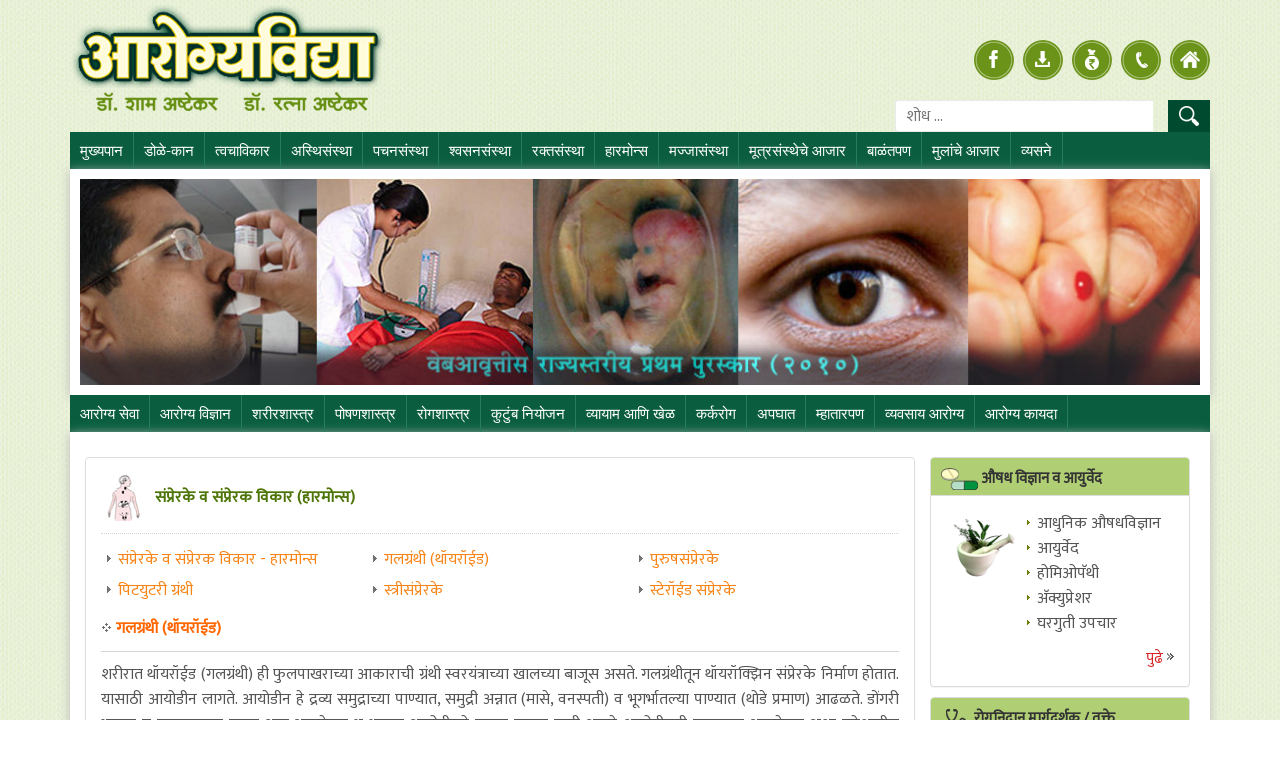

--- FILE ---
content_type: text/html; charset=UTF-8
request_url: http://www.arogyavidya.net/thyroid/
body_size: 21687
content:
 
        <!-- HEADER START-->         
       <!doctype html> 
<html lang="en-US"> 
    <head> 
        <meta http-equiv="content-type" content="text/html; charset=UTF-8"> 
        <meta charset="UTF-8"> 
        <meta http-equiv="X-UA-Compatible" content="IE=edge,chrome=1" /> 
        <meta name="viewport" content="width=device-width, initial-scale=1"> 
        <meta name="mobile-web-app-capable" content="yes"> 
        <meta name="keywords" content="आरोग्यमित्र,वसा आरोग्यशिक्षणाचा,समाजाचे आरोग्य व मानवविकास,महाराष्ट्राचे आरोग्य, देशाचे आरोग्य, देशोदेशीची आरोग्यव्यवस्था, व्यवसायजन्य आजार आणि आरोग्य, व्यसने, स्वच्छ पाणी, घर आणि परिसर स्वच्छता, घनकचरा व्यवस्थापन, मलमूत्र व्यवस्थापन, अन्नभेसळ, न्यायवैद्यकाची प्राथमिक ओळख, वैद्यकीय उपचार, ग्राहक संरक्षण कायदा आणि रुग्णहक्क,घरातला हिंसाचार, आपल्या शासकीय आरोग्यसेवा,खाजगी आरोग्यसेवा, अंगणवाडी आणि पाळणाघर, आरोग्यविमा योजना, राष्ट्रीय ग्रामीण आरोग्य अभियान, वैयक्तिक आरोग्य,   आरोग्यासाठी व्यायाम आणि खेळ, आरोग्यासाठी योगशास्त्र, आयुर्वेदिक पोषणशास्त्र, आधुनिक पोषणशास्त्र,थोडक्यात शरीरशास्त्र, आजारांची कारणे, रोगप्रतिकारशक्ती आणि बरे होणे, संसर्गशास्त्र आणि साथीचे आजार, रोगनिदान, ताप, खास तपासण्या, आधुनिक औषधविज्ञान, निवडक अँलोपॅथिक, औषधांची माहिती, आयुर्वेद, औषधी वनस्पती आणि घरगुती उपचार, होमिओपथी कसे काम करते, निवडक होमिओपथिक औषधे, बाराक्षार, अक्युप्रेशर किंवा मर्मबिंदूमर्दन, डोळ्याचे आजार, कानाचे आजार, तोंड व दातांचे आरोग्य, त्वचाविकार, रक्तसंस्थेचे आजार, श्वसनसंस्थेचे नेहमीचे आजार, श्वसनसंस्थेचे काही गंभीर आजार, पचनसंस्थेचे नेहमीचे आजार, पचनसंस्थेचे गंभीर आजार, अस्थिसंस्थेचे आजार, रसग्रंथी आणि अवधाण" />
        <meta name="description" content="भारतवैद्यक हे नाव शरद जोशींच्या भारत : इंडिया द्वैतावरून घेतले आहे. 'भारतात' गरीबीमुळे वैद्यकीय सेवा कमी आहेत. अजूनही ही परिस्थिती आहे, अपवाद काही ग्रामीण भागांचा. या भारताचे वैद्यकीय प्रश्न सोडवायला कार्यकर्ते प्रशिक्षित करावे यासाठी हे पुस्तक आधी आम्ही तयार केले. यासाठी काही संस्था, ट्रस्ट असावा म्हणून 1986 साली आम्ही ही एक संस्था पुण्यात नोंद केली. " />          
        <link rel="shortcut icon" sizes="16x16" href="http://www.arogyavidya.net/wp-content/themes/arogyavidya/images/logo.png"> 
        <link href="https://fonts.googleapis.com/css?family=Ek+Mukta&amp;subset=devanagari" rel="stylesheet">        
        <script src="//code.jquery.com/jquery-3.2.1.min.js"></script>
        <!-- Navbar Dropdown Menu CSS -->                  
        <!-- HTML5 Shim and Respond.js IE8 support of HTML5 elements and media queries -->         
        <!-- WARNING: Respond.js doesn't work if you view the page via file:// -->         
        <!--[if lt IE 9]>
        <script src="https://oss.maxcdn.com/libs/html5shiv/3.7.0/html5shiv.js"></script>
        <script src="https://oss.maxcdn.com/libs/respond.js/1.4.2/respond.min.js"></script>
    <![endif]-->         
        <link rel="pingback" href="http://www.arogyavidya.net/xmlrpc.php">
        <title>गलग्रंथी (थॉयरॉईड) &#8211; arogyavidya</title>
<meta name='robots' content='max-image-preview:large' />
	<style>img:is([sizes="auto" i], [sizes^="auto," i]) { contain-intrinsic-size: 3000px 1500px }</style>
	<link rel="alternate" type="application/rss+xml" title="arogyavidya &raquo; Feed" href="http://www.arogyavidya.net/feed/" />
<script type="text/javascript">
/* <![CDATA[ */
window._wpemojiSettings = {"baseUrl":"https:\/\/s.w.org\/images\/core\/emoji\/16.0.1\/72x72\/","ext":".png","svgUrl":"https:\/\/s.w.org\/images\/core\/emoji\/16.0.1\/svg\/","svgExt":".svg","source":{"concatemoji":"http:\/\/www.arogyavidya.net\/wp-includes\/js\/wp-emoji-release.min.js?ver=6.8.3"}};
/*! This file is auto-generated */
!function(s,n){var o,i,e;function c(e){try{var t={supportTests:e,timestamp:(new Date).valueOf()};sessionStorage.setItem(o,JSON.stringify(t))}catch(e){}}function p(e,t,n){e.clearRect(0,0,e.canvas.width,e.canvas.height),e.fillText(t,0,0);var t=new Uint32Array(e.getImageData(0,0,e.canvas.width,e.canvas.height).data),a=(e.clearRect(0,0,e.canvas.width,e.canvas.height),e.fillText(n,0,0),new Uint32Array(e.getImageData(0,0,e.canvas.width,e.canvas.height).data));return t.every(function(e,t){return e===a[t]})}function u(e,t){e.clearRect(0,0,e.canvas.width,e.canvas.height),e.fillText(t,0,0);for(var n=e.getImageData(16,16,1,1),a=0;a<n.data.length;a++)if(0!==n.data[a])return!1;return!0}function f(e,t,n,a){switch(t){case"flag":return n(e,"\ud83c\udff3\ufe0f\u200d\u26a7\ufe0f","\ud83c\udff3\ufe0f\u200b\u26a7\ufe0f")?!1:!n(e,"\ud83c\udde8\ud83c\uddf6","\ud83c\udde8\u200b\ud83c\uddf6")&&!n(e,"\ud83c\udff4\udb40\udc67\udb40\udc62\udb40\udc65\udb40\udc6e\udb40\udc67\udb40\udc7f","\ud83c\udff4\u200b\udb40\udc67\u200b\udb40\udc62\u200b\udb40\udc65\u200b\udb40\udc6e\u200b\udb40\udc67\u200b\udb40\udc7f");case"emoji":return!a(e,"\ud83e\udedf")}return!1}function g(e,t,n,a){var r="undefined"!=typeof WorkerGlobalScope&&self instanceof WorkerGlobalScope?new OffscreenCanvas(300,150):s.createElement("canvas"),o=r.getContext("2d",{willReadFrequently:!0}),i=(o.textBaseline="top",o.font="600 32px Arial",{});return e.forEach(function(e){i[e]=t(o,e,n,a)}),i}function t(e){var t=s.createElement("script");t.src=e,t.defer=!0,s.head.appendChild(t)}"undefined"!=typeof Promise&&(o="wpEmojiSettingsSupports",i=["flag","emoji"],n.supports={everything:!0,everythingExceptFlag:!0},e=new Promise(function(e){s.addEventListener("DOMContentLoaded",e,{once:!0})}),new Promise(function(t){var n=function(){try{var e=JSON.parse(sessionStorage.getItem(o));if("object"==typeof e&&"number"==typeof e.timestamp&&(new Date).valueOf()<e.timestamp+604800&&"object"==typeof e.supportTests)return e.supportTests}catch(e){}return null}();if(!n){if("undefined"!=typeof Worker&&"undefined"!=typeof OffscreenCanvas&&"undefined"!=typeof URL&&URL.createObjectURL&&"undefined"!=typeof Blob)try{var e="postMessage("+g.toString()+"("+[JSON.stringify(i),f.toString(),p.toString(),u.toString()].join(",")+"));",a=new Blob([e],{type:"text/javascript"}),r=new Worker(URL.createObjectURL(a),{name:"wpTestEmojiSupports"});return void(r.onmessage=function(e){c(n=e.data),r.terminate(),t(n)})}catch(e){}c(n=g(i,f,p,u))}t(n)}).then(function(e){for(var t in e)n.supports[t]=e[t],n.supports.everything=n.supports.everything&&n.supports[t],"flag"!==t&&(n.supports.everythingExceptFlag=n.supports.everythingExceptFlag&&n.supports[t]);n.supports.everythingExceptFlag=n.supports.everythingExceptFlag&&!n.supports.flag,n.DOMReady=!1,n.readyCallback=function(){n.DOMReady=!0}}).then(function(){return e}).then(function(){var e;n.supports.everything||(n.readyCallback(),(e=n.source||{}).concatemoji?t(e.concatemoji):e.wpemoji&&e.twemoji&&(t(e.twemoji),t(e.wpemoji)))}))}((window,document),window._wpemojiSettings);
/* ]]> */
</script>
<link rel='stylesheet' id='jquery.prettyphoto-css' href='http://www.arogyavidya.net/wp-content/plugins/wp-video-lightbox/css/prettyPhoto.css?ver=6.8.3' type='text/css' media='all' />
<link rel='stylesheet' id='video-lightbox-css' href='http://www.arogyavidya.net/wp-content/plugins/wp-video-lightbox/wp-video-lightbox.css?ver=6.8.3' type='text/css' media='all' />
<style id='wp-emoji-styles-inline-css' type='text/css'>

	img.wp-smiley, img.emoji {
		display: inline !important;
		border: none !important;
		box-shadow: none !important;
		height: 1em !important;
		width: 1em !important;
		margin: 0 0.07em !important;
		vertical-align: -0.1em !important;
		background: none !important;
		padding: 0 !important;
	}
</style>
<link rel='stylesheet' id='wp-block-library-css' href='http://www.arogyavidya.net/wp-includes/css/dist/block-library/style.min.css?ver=6.8.3' type='text/css' media='all' />
<style id='classic-theme-styles-inline-css' type='text/css'>
/*! This file is auto-generated */
.wp-block-button__link{color:#fff;background-color:#32373c;border-radius:9999px;box-shadow:none;text-decoration:none;padding:calc(.667em + 2px) calc(1.333em + 2px);font-size:1.125em}.wp-block-file__button{background:#32373c;color:#fff;text-decoration:none}
</style>
<style id='global-styles-inline-css' type='text/css'>
:root{--wp--preset--aspect-ratio--square: 1;--wp--preset--aspect-ratio--4-3: 4/3;--wp--preset--aspect-ratio--3-4: 3/4;--wp--preset--aspect-ratio--3-2: 3/2;--wp--preset--aspect-ratio--2-3: 2/3;--wp--preset--aspect-ratio--16-9: 16/9;--wp--preset--aspect-ratio--9-16: 9/16;--wp--preset--color--black: #000000;--wp--preset--color--cyan-bluish-gray: #abb8c3;--wp--preset--color--white: #ffffff;--wp--preset--color--pale-pink: #f78da7;--wp--preset--color--vivid-red: #cf2e2e;--wp--preset--color--luminous-vivid-orange: #ff6900;--wp--preset--color--luminous-vivid-amber: #fcb900;--wp--preset--color--light-green-cyan: #7bdcb5;--wp--preset--color--vivid-green-cyan: #00d084;--wp--preset--color--pale-cyan-blue: #8ed1fc;--wp--preset--color--vivid-cyan-blue: #0693e3;--wp--preset--color--vivid-purple: #9b51e0;--wp--preset--gradient--vivid-cyan-blue-to-vivid-purple: linear-gradient(135deg,rgba(6,147,227,1) 0%,rgb(155,81,224) 100%);--wp--preset--gradient--light-green-cyan-to-vivid-green-cyan: linear-gradient(135deg,rgb(122,220,180) 0%,rgb(0,208,130) 100%);--wp--preset--gradient--luminous-vivid-amber-to-luminous-vivid-orange: linear-gradient(135deg,rgba(252,185,0,1) 0%,rgba(255,105,0,1) 100%);--wp--preset--gradient--luminous-vivid-orange-to-vivid-red: linear-gradient(135deg,rgba(255,105,0,1) 0%,rgb(207,46,46) 100%);--wp--preset--gradient--very-light-gray-to-cyan-bluish-gray: linear-gradient(135deg,rgb(238,238,238) 0%,rgb(169,184,195) 100%);--wp--preset--gradient--cool-to-warm-spectrum: linear-gradient(135deg,rgb(74,234,220) 0%,rgb(151,120,209) 20%,rgb(207,42,186) 40%,rgb(238,44,130) 60%,rgb(251,105,98) 80%,rgb(254,248,76) 100%);--wp--preset--gradient--blush-light-purple: linear-gradient(135deg,rgb(255,206,236) 0%,rgb(152,150,240) 100%);--wp--preset--gradient--blush-bordeaux: linear-gradient(135deg,rgb(254,205,165) 0%,rgb(254,45,45) 50%,rgb(107,0,62) 100%);--wp--preset--gradient--luminous-dusk: linear-gradient(135deg,rgb(255,203,112) 0%,rgb(199,81,192) 50%,rgb(65,88,208) 100%);--wp--preset--gradient--pale-ocean: linear-gradient(135deg,rgb(255,245,203) 0%,rgb(182,227,212) 50%,rgb(51,167,181) 100%);--wp--preset--gradient--electric-grass: linear-gradient(135deg,rgb(202,248,128) 0%,rgb(113,206,126) 100%);--wp--preset--gradient--midnight: linear-gradient(135deg,rgb(2,3,129) 0%,rgb(40,116,252) 100%);--wp--preset--font-size--small: 13px;--wp--preset--font-size--medium: 20px;--wp--preset--font-size--large: 36px;--wp--preset--font-size--x-large: 42px;--wp--preset--spacing--20: 0.44rem;--wp--preset--spacing--30: 0.67rem;--wp--preset--spacing--40: 1rem;--wp--preset--spacing--50: 1.5rem;--wp--preset--spacing--60: 2.25rem;--wp--preset--spacing--70: 3.38rem;--wp--preset--spacing--80: 5.06rem;--wp--preset--shadow--natural: 6px 6px 9px rgba(0, 0, 0, 0.2);--wp--preset--shadow--deep: 12px 12px 50px rgba(0, 0, 0, 0.4);--wp--preset--shadow--sharp: 6px 6px 0px rgba(0, 0, 0, 0.2);--wp--preset--shadow--outlined: 6px 6px 0px -3px rgba(255, 255, 255, 1), 6px 6px rgba(0, 0, 0, 1);--wp--preset--shadow--crisp: 6px 6px 0px rgba(0, 0, 0, 1);}:where(.is-layout-flex){gap: 0.5em;}:where(.is-layout-grid){gap: 0.5em;}body .is-layout-flex{display: flex;}.is-layout-flex{flex-wrap: wrap;align-items: center;}.is-layout-flex > :is(*, div){margin: 0;}body .is-layout-grid{display: grid;}.is-layout-grid > :is(*, div){margin: 0;}:where(.wp-block-columns.is-layout-flex){gap: 2em;}:where(.wp-block-columns.is-layout-grid){gap: 2em;}:where(.wp-block-post-template.is-layout-flex){gap: 1.25em;}:where(.wp-block-post-template.is-layout-grid){gap: 1.25em;}.has-black-color{color: var(--wp--preset--color--black) !important;}.has-cyan-bluish-gray-color{color: var(--wp--preset--color--cyan-bluish-gray) !important;}.has-white-color{color: var(--wp--preset--color--white) !important;}.has-pale-pink-color{color: var(--wp--preset--color--pale-pink) !important;}.has-vivid-red-color{color: var(--wp--preset--color--vivid-red) !important;}.has-luminous-vivid-orange-color{color: var(--wp--preset--color--luminous-vivid-orange) !important;}.has-luminous-vivid-amber-color{color: var(--wp--preset--color--luminous-vivid-amber) !important;}.has-light-green-cyan-color{color: var(--wp--preset--color--light-green-cyan) !important;}.has-vivid-green-cyan-color{color: var(--wp--preset--color--vivid-green-cyan) !important;}.has-pale-cyan-blue-color{color: var(--wp--preset--color--pale-cyan-blue) !important;}.has-vivid-cyan-blue-color{color: var(--wp--preset--color--vivid-cyan-blue) !important;}.has-vivid-purple-color{color: var(--wp--preset--color--vivid-purple) !important;}.has-black-background-color{background-color: var(--wp--preset--color--black) !important;}.has-cyan-bluish-gray-background-color{background-color: var(--wp--preset--color--cyan-bluish-gray) !important;}.has-white-background-color{background-color: var(--wp--preset--color--white) !important;}.has-pale-pink-background-color{background-color: var(--wp--preset--color--pale-pink) !important;}.has-vivid-red-background-color{background-color: var(--wp--preset--color--vivid-red) !important;}.has-luminous-vivid-orange-background-color{background-color: var(--wp--preset--color--luminous-vivid-orange) !important;}.has-luminous-vivid-amber-background-color{background-color: var(--wp--preset--color--luminous-vivid-amber) !important;}.has-light-green-cyan-background-color{background-color: var(--wp--preset--color--light-green-cyan) !important;}.has-vivid-green-cyan-background-color{background-color: var(--wp--preset--color--vivid-green-cyan) !important;}.has-pale-cyan-blue-background-color{background-color: var(--wp--preset--color--pale-cyan-blue) !important;}.has-vivid-cyan-blue-background-color{background-color: var(--wp--preset--color--vivid-cyan-blue) !important;}.has-vivid-purple-background-color{background-color: var(--wp--preset--color--vivid-purple) !important;}.has-black-border-color{border-color: var(--wp--preset--color--black) !important;}.has-cyan-bluish-gray-border-color{border-color: var(--wp--preset--color--cyan-bluish-gray) !important;}.has-white-border-color{border-color: var(--wp--preset--color--white) !important;}.has-pale-pink-border-color{border-color: var(--wp--preset--color--pale-pink) !important;}.has-vivid-red-border-color{border-color: var(--wp--preset--color--vivid-red) !important;}.has-luminous-vivid-orange-border-color{border-color: var(--wp--preset--color--luminous-vivid-orange) !important;}.has-luminous-vivid-amber-border-color{border-color: var(--wp--preset--color--luminous-vivid-amber) !important;}.has-light-green-cyan-border-color{border-color: var(--wp--preset--color--light-green-cyan) !important;}.has-vivid-green-cyan-border-color{border-color: var(--wp--preset--color--vivid-green-cyan) !important;}.has-pale-cyan-blue-border-color{border-color: var(--wp--preset--color--pale-cyan-blue) !important;}.has-vivid-cyan-blue-border-color{border-color: var(--wp--preset--color--vivid-cyan-blue) !important;}.has-vivid-purple-border-color{border-color: var(--wp--preset--color--vivid-purple) !important;}.has-vivid-cyan-blue-to-vivid-purple-gradient-background{background: var(--wp--preset--gradient--vivid-cyan-blue-to-vivid-purple) !important;}.has-light-green-cyan-to-vivid-green-cyan-gradient-background{background: var(--wp--preset--gradient--light-green-cyan-to-vivid-green-cyan) !important;}.has-luminous-vivid-amber-to-luminous-vivid-orange-gradient-background{background: var(--wp--preset--gradient--luminous-vivid-amber-to-luminous-vivid-orange) !important;}.has-luminous-vivid-orange-to-vivid-red-gradient-background{background: var(--wp--preset--gradient--luminous-vivid-orange-to-vivid-red) !important;}.has-very-light-gray-to-cyan-bluish-gray-gradient-background{background: var(--wp--preset--gradient--very-light-gray-to-cyan-bluish-gray) !important;}.has-cool-to-warm-spectrum-gradient-background{background: var(--wp--preset--gradient--cool-to-warm-spectrum) !important;}.has-blush-light-purple-gradient-background{background: var(--wp--preset--gradient--blush-light-purple) !important;}.has-blush-bordeaux-gradient-background{background: var(--wp--preset--gradient--blush-bordeaux) !important;}.has-luminous-dusk-gradient-background{background: var(--wp--preset--gradient--luminous-dusk) !important;}.has-pale-ocean-gradient-background{background: var(--wp--preset--gradient--pale-ocean) !important;}.has-electric-grass-gradient-background{background: var(--wp--preset--gradient--electric-grass) !important;}.has-midnight-gradient-background{background: var(--wp--preset--gradient--midnight) !important;}.has-small-font-size{font-size: var(--wp--preset--font-size--small) !important;}.has-medium-font-size{font-size: var(--wp--preset--font-size--medium) !important;}.has-large-font-size{font-size: var(--wp--preset--font-size--large) !important;}.has-x-large-font-size{font-size: var(--wp--preset--font-size--x-large) !important;}
:where(.wp-block-post-template.is-layout-flex){gap: 1.25em;}:where(.wp-block-post-template.is-layout-grid){gap: 1.25em;}
:where(.wp-block-columns.is-layout-flex){gap: 2em;}:where(.wp-block-columns.is-layout-grid){gap: 2em;}
:root :where(.wp-block-pullquote){font-size: 1.5em;line-height: 1.6;}
</style>
<link rel='stylesheet' id='navstyles-css' href='http://www.arogyavidya.net/wp-content/themes/arogyavidya/css/navstyles.css' type='text/css' media='all' />
<link rel='stylesheet' id='style-css' href='http://www.arogyavidya.net/wp-content/themes/arogyavidya/css/style.css' type='text/css' media='all' />
<link rel='stylesheet' id='bootstrap-css' href='http://www.arogyavidya.net/wp-content/themes/arogyavidya/css/bootstrap.css' type='text/css' media='all' />
<link rel='stylesheet' id='fancybox-css' href='http://www.arogyavidya.net/wp-content/plugins/easy-fancybox/fancybox/1.5.4/jquery.fancybox.min.css?ver=6.8.3' type='text/css' media='screen' />
<style id='fancybox-inline-css' type='text/css'>
#fancybox-outer{background:#ffffff}#fancybox-content{background:#ffffff;border-color:#ffffff;color:#000000;}#fancybox-title,#fancybox-title-float-main{color:#fff}
</style>
<script type="text/javascript" src="http://www.arogyavidya.net/wp-content/themes/arogyavidya/js/jquery.js" id="jquery-js"></script>
<script type="text/javascript" src="http://www.arogyavidya.net/wp-content/plugins/wp-video-lightbox/js/jquery.prettyPhoto.js?ver=3.1.6" id="jquery.prettyphoto-js"></script>
<script type="text/javascript" id="video-lightbox-js-extra">
/* <![CDATA[ */
var vlpp_vars = {"prettyPhoto_rel":"wp-video-lightbox","animation_speed":"fast","slideshow":"5000","autoplay_slideshow":"false","opacity":"0.80","show_title":"true","allow_resize":"true","allow_expand":"true","default_width":"640","default_height":"480","counter_separator_label":"\/","theme":"pp_default","horizontal_padding":"20","hideflash":"false","wmode":"opaque","autoplay":"false","modal":"false","deeplinking":"false","overlay_gallery":"true","overlay_gallery_max":"30","keyboard_shortcuts":"true","ie6_fallback":"true"};
/* ]]> */
</script>
<script type="text/javascript" src="http://www.arogyavidya.net/wp-content/plugins/wp-video-lightbox/js/video-lightbox.js?ver=3.1.6" id="video-lightbox-js"></script>
<script type="text/javascript" src="http://www.arogyavidya.net/wp-content/themes/arogyavidya/js/bootstrap.js" id="bootstrap-js"></script>
<script type="text/javascript" src="http://www.arogyavidya.net/wp-content/themes/arogyavidya/js/bootstrap.min.js" id="bootstrapmin-js"></script>
<link rel="https://api.w.org/" href="http://www.arogyavidya.net/wp-json/" /><link rel="alternate" title="JSON" type="application/json" href="http://www.arogyavidya.net/wp-json/wp/v2/pages/670" /><link rel="EditURI" type="application/rsd+xml" title="RSD" href="http://www.arogyavidya.net/xmlrpc.php?rsd" />
<meta name="generator" content="WordPress 6.8.3" />
<link rel="canonical" href="http://www.arogyavidya.net/thyroid/" />
<link rel='shortlink' href='http://www.arogyavidya.net/?p=670' />
<link rel="alternate" title="oEmbed (JSON)" type="application/json+oembed" href="http://www.arogyavidya.net/wp-json/oembed/1.0/embed?url=http%3A%2F%2Fwww.arogyavidya.net%2Fthyroid%2F" />
<link rel="alternate" title="oEmbed (XML)" type="text/xml+oembed" href="http://www.arogyavidya.net/wp-json/oembed/1.0/embed?url=http%3A%2F%2Fwww.arogyavidya.net%2Fthyroid%2F&#038;format=xml" />
<script type="text/javascript">
(function(url){
	if(/(?:Chrome\/26\.0\.1410\.63 Safari\/537\.31|WordfenceTestMonBot)/.test(navigator.userAgent)){ return; }
	var addEvent = function(evt, handler) {
		if (window.addEventListener) {
			document.addEventListener(evt, handler, false);
		} else if (window.attachEvent) {
			document.attachEvent('on' + evt, handler);
		}
	};
	var removeEvent = function(evt, handler) {
		if (window.removeEventListener) {
			document.removeEventListener(evt, handler, false);
		} else if (window.detachEvent) {
			document.detachEvent('on' + evt, handler);
		}
	};
	var evts = 'contextmenu dblclick drag dragend dragenter dragleave dragover dragstart drop keydown keypress keyup mousedown mousemove mouseout mouseover mouseup mousewheel scroll'.split(' ');
	var logHuman = function() {
		if (window.wfLogHumanRan) { return; }
		window.wfLogHumanRan = true;
		var wfscr = document.createElement('script');
		wfscr.type = 'text/javascript';
		wfscr.async = true;
		wfscr.src = url + '&r=' + Math.random();
		(document.getElementsByTagName('head')[0]||document.getElementsByTagName('body')[0]).appendChild(wfscr);
		for (var i = 0; i < evts.length; i++) {
			removeEvent(evts[i], logHuman);
		}
	};
	for (var i = 0; i < evts.length; i++) {
		addEvent(evts[i], logHuman);
	}
})('//www.arogyavidya.net/?wordfence_lh=1&hid=1AAD78D12732C801202CE90493215A74');
</script><script>
            WP_VIDEO_LIGHTBOX_VERSION="1.9.12";
            WP_VID_LIGHTBOX_URL="http://www.arogyavidya.net/wp-content/plugins/wp-video-lightbox";
                        function wpvl_paramReplace(name, string, value) {
                // Find the param with regex
                // Grab the first character in the returned string (should be ? or &)
                // Replace our href string with our new value, passing on the name and delimeter

                var re = new RegExp("[\?&]" + name + "=([^&#]*)");
                var matches = re.exec(string);
                var newString;

                if (matches === null) {
                    // if there are no params, append the parameter
                    newString = string + '?' + name + '=' + value;
                } else {
                    var delimeter = matches[0].charAt(0);
                    newString = string.replace(re, delimeter + name + "=" + value);
                }
                return newString;
            }
            </script><link rel="icon" href="http://www.arogyavidya.net/wp-content/uploads/2017/08/cropped-favicon-32x32.png" sizes="32x32" />
<link rel="icon" href="http://www.arogyavidya.net/wp-content/uploads/2017/08/cropped-favicon-192x192.png" sizes="192x192" />
<link rel="apple-touch-icon" href="http://www.arogyavidya.net/wp-content/uploads/2017/08/cropped-favicon-180x180.png" />
<meta name="msapplication-TileImage" content="http://www.arogyavidya.net/wp-content/uploads/2017/08/cropped-favicon-270x270.png" />
    </head>     
    <body>      
        <!-- HEADER START-->         
       <div id="header">
        <div class="container">
    <div class="logo">
    		<a href="http://www.arogyavidya.net"><img src="http://www.arogyavidya.net/images/arogyavidya-logo.png" alt="logo" border="0"></a><br /></div>    
         <div class="contact-top">
         <p> <a href="http://www.facebook.com/groups/325279374234929" target="_blank"><img alt="fb-icon" title="फेसबुक" src="http://www.arogyavidya.net/images/facebook-icon.png" border="0" height="40" width="40" class="topicon"></a>
<a href="http://www.arogyavidya.net/download"><img alt="download-icon" title="डाउनलोड" src="http://www.arogyavidya.net/images/download-icon.png" border="0" height="40" width="40" class="topicon"></a> 
<a href="http://www.arogyavidya.net/donation"><img alt="donation-icon" title="देणगीसाठी आवाहन" src="http://www.arogyavidya.net/images/donation-icon.png" border="0" height="40" width="40" class="topicon"></a> 
<a href="http://www.arogyavidya.net/contact"><img alt="contact-icon" title="संपर्क" src="http://www.arogyavidya.net/images/contact-icon.png" border="0" height="40" width="40" class="topicon"></a> 
<a href="http://www.arogyavidya.net"><img alt="home-icon" title="मुख्यपान" src="http://www.arogyavidya.net/images/home-icon.png" border="0" height="40" width="40" class="topicon"></a></p></div>
      <div class="search-box">
                <div id="header-right-section">
												<div id="header-right-sidebar" class="clearfix">
						<aside id="search-2" class="widget widget_search"><form action="http://www.arogyavidya.net/"id="search-form" class="searchform clearfix" method="get">
	<input type="text" placeholder="शोध ..." class="s field" name="s">
	<input type="submit" value="" id="search-submit" name="submit" class="submit">
</form><!-- .searchform --></aside>						</div>
									    	</div>
                    </div>
  </div>
</div>  
        <!-- HEADER END-->         
         <!-- Navbar Menu Start-->        
   <nav id="nav" roal="navigation">
	<!-- Brand and toggle get grouped for better mobile display -->
	 <div class="navbar-header">
                    <button type="button" class="navbar-toggle" data-toggle="collapse" data-target=".navbar-collapse">
                        <span class="sr-only">Toggle navigation</span>
                        <span class="icon-bar"></span>
                        <span class="icon-bar"></span>
                        <span class="icon-bar"></span>
                    </button>                    
                </div>
                
                <div class="container">
                <div style="background:#0a5e3f;" roal="navigation">
		<div class="navbar-collapse collapse"><ul id="menu-main-menu" class="nav navbar-nav"><li id="menu-item-2496" class="menu-item menu-item-type-post_type menu-item-object-page menu-item-home menu-item-2496"><a href="http://www.arogyavidya.net/">मुख्यपान</a></li>
<li id="menu-item-2497" class="menu-item menu-item-type-post_type menu-item-object-page menu-item-2497"><a href="http://www.arogyavidya.net/eyes/">डोळे-कान</a></li>
<li id="menu-item-2499" class="menu-item menu-item-type-post_type menu-item-object-page menu-item-2499"><a href="http://www.arogyavidya.net/skin-disorders/">त्वचाविकार</a></li>
<li id="menu-item-2500" class="menu-item menu-item-type-post_type menu-item-object-page menu-item-2500"><a href="http://www.arogyavidya.net/bone-disease/">अस्थिसंस्था</a></li>
<li id="menu-item-2501" class="menu-item menu-item-type-post_type menu-item-object-page menu-item-2501"><a href="http://www.arogyavidya.net/digestion-disease/">पचनसंस्था</a></li>
<li id="menu-item-2502" class="menu-item menu-item-type-post_type menu-item-object-page menu-item-2502"><a href="http://www.arogyavidya.net/respiratory-diseases/">श्वसनसंस्था</a></li>
<li id="menu-item-2503" class="menu-item menu-item-type-post_type menu-item-object-page menu-item-2503"><a href="http://www.arogyavidya.net/blood-institute-diseases/">रक्तसंस्था</a></li>
<li id="menu-item-2504" class="menu-item menu-item-type-post_type menu-item-object-page menu-item-2504"><a href="http://www.arogyavidya.net/hormone/">हारमोन्स</a></li>
<li id="menu-item-2506" class="menu-item menu-item-type-post_type menu-item-object-page menu-item-2506"><a href="http://www.arogyavidya.net/nervous-system/">मज्जासंस्था</a></li>
<li id="menu-item-2507" class="menu-item menu-item-type-post_type menu-item-object-page menu-item-has-children menu-item-2507"><a href="http://www.arogyavidya.net/urology-illness/">मूत्रसंस्थेचे आजार</a>
<ul class="sub-menu">
	<li id="menu-item-2516" class="menu-item menu-item-type-post_type menu-item-object-page menu-item-2516"><a href="http://www.arogyavidya.net/male-reproductive-system/">पुरुषजननसंस्था</a></li>
	<li id="menu-item-2518" class="menu-item menu-item-type-post_type menu-item-object-page menu-item-2518"><a href="http://www.arogyavidya.net/female-reproductive-system/">स्त्रीजननसंस्था</a></li>
	<li id="menu-item-2519" class="menu-item menu-item-type-post_type menu-item-object-page menu-item-2519"><a href="http://www.arogyavidya.net/sexual-problems/">लैंगिक समस्या</a></li>
</ul>
</li>
<li id="menu-item-2515" class="menu-item menu-item-type-post_type menu-item-object-page menu-item-has-children menu-item-2515"><a href="http://www.arogyavidya.net/childbirth/">बाळंतपण</a>
<ul class="sub-menu">
	<li id="menu-item-2520" class="menu-item menu-item-type-post_type menu-item-object-page menu-item-2520"><a href="http://www.arogyavidya.net/pregnancy-general-care/">गरोदरपणातील काळजी</a></li>
</ul>
</li>
<li id="menu-item-2508" class="menu-item menu-item-type-post_type menu-item-object-page menu-item-has-children menu-item-2508"><a href="http://www.arogyavidya.net/childrens-disease/">मुलांचे आजार</a>
<ul class="sub-menu">
	<li id="menu-item-2521" class="menu-item menu-item-type-post_type menu-item-object-page menu-item-2521"><a href="http://www.arogyavidya.net/child-growth-development/">बालकाची वाढ आणि विकास</a></li>
</ul>
</li>
<li id="menu-item-2509" class="menu-item menu-item-type-post_type menu-item-object-page menu-item-2509"><a href="http://www.arogyavidya.net/addiction/">व्यसने</a></li>
</ul></div>        
<script>
    $(document).ready(function(){
        $("ul.sub-menu").parent().addClass("dropdown");
        $("ul.sub-menu").addClass("dropdown-menu");
        $("ul#main-menu li.dropdown a").addClass("dropdown-toggle");
        $("ul.sub-menu li a").removeClass("dropdown-toggle"); 
        $('.navbar .dropdown-toggle').append('<b class="caret"></b>');
        $('a.dropdown-toggle').attr('data-toggle', 'dropdown');
    });
</script>
		</div>
	</div><!-- /.navbar-collapse -->
    <div class="container">
            <div class="white-pages" style=" padding:10px 5px;">
            <div class="col-md-12" >
            <div class="containerSlider" align="center" style=""><div id="metaslider-id-2532" style="max-width: 1140px;" class="ml-slider-3-102-0 metaslider metaslider-flex metaslider-2532 ml-slider ms-theme-default nav-hidden" role="region" aria-label="New Slider" data-height="210" data-width="1140">
    <div id="metaslider_container_2532">
        <div id="metaslider_2532">
            <ul class='slides'>
                <li style="display: block; width: 100%;" class="slide-2534 ms-image " aria-roledescription="slide" data-date="2017-08-11 08:21:17" data-slide-type="image"><img src="http://www.arogyavidya.net/wp-content/uploads/2017/08/slider1-1140x210.jpg" height="210" width="1140" alt="" class="slider-2532 slide-2534 msDefaultImage" /></li>
            </ul>
        </div>
        
    </div>
</div></div>
            </div>
            <div class="clear"></div>
            </div>
         </div>
    <div class="container">
                <div style="background:#0a5e3f;" roal="navigation">
		<div class="navbar-collapse collapse"><ul id="menu-nav-mobile" class="nav navbar-nav"><li id="menu-item-2510" class="menu-item menu-item-type-post_type menu-item-object-page menu-item-2510"><a href="http://www.arogyavidya.net/health-service/">आरोग्य सेवा</a></li>
<li id="menu-item-2511" class="menu-item menu-item-type-post_type menu-item-object-page menu-item-2511"><a href="http://www.arogyavidya.net/health-science/">आरोग्य विज्ञान</a></li>
<li id="menu-item-2512" class="menu-item menu-item-type-post_type menu-item-object-page menu-item-2512"><a href="http://www.arogyavidya.net/anatomy/">शरीरशास्त्र</a></li>
<li id="menu-item-2513" class="menu-item menu-item-type-post_type menu-item-object-page menu-item-2513"><a href="http://www.arogyavidya.net/nutrition-science/">पोषणशास्त्र</a></li>
<li id="menu-item-2514" class="menu-item menu-item-type-post_type menu-item-object-page menu-item-2514"><a href="http://www.arogyavidya.net/disease-science/">रोगशास्त्र</a></li>
<li id="menu-item-2526" class="menu-item menu-item-type-post_type menu-item-object-page menu-item-2526"><a href="http://www.arogyavidya.net/family-planning/">कुटुंब नियोजन</a></li>
<li id="menu-item-2522" class="menu-item menu-item-type-post_type menu-item-object-page menu-item-2522"><a href="http://www.arogyavidya.net/exercise-games/">व्यायाम आणि खेळ</a></li>
<li id="menu-item-2525" class="menu-item menu-item-type-post_type menu-item-object-page menu-item-2525"><a href="http://www.arogyavidya.net/cancer/">कर्करोग</a></li>
<li id="menu-item-2523" class="menu-item menu-item-type-post_type menu-item-object-page menu-item-2523"><a href="http://www.arogyavidya.net/accidents/">अपघात</a></li>
<li id="menu-item-2528" class="menu-item menu-item-type-post_type menu-item-object-page menu-item-2528"><a href="http://www.arogyavidya.net/old-age/">म्हातारपण</a></li>
<li id="menu-item-2530" class="menu-item menu-item-type-post_type menu-item-object-page menu-item-2530"><a href="http://www.arogyavidya.net/business-illness/">व्यवसाय आरोग्य</a></li>
<li id="menu-item-2524" class="menu-item menu-item-type-post_type menu-item-object-page menu-item-2524"><a href="http://www.arogyavidya.net/health-law/">आरोग्य कायदा</a></li>
</ul></div>        </div>
	</div>
</nav>

<script>
$(document).on("pagecontainerbeforeload",function(){
$('.sub-menu').addClass('hidden-element');
$(document).on("pageload",function(){
$('.sub-menu').removeClass('hidden-element');
});
</script>
<style type="text/css">
.sub-menu {display:none;}
</style>
 
        <!-- HEADER END-->         
        
                   
            <!--MIDDLE START-->
            <div class="container">
            <div class="middlesection">
			<div class="white-pages"> 
           <div class="col-sm-12 col-md-9">
		<div class="panel panel-default panel-body">
            						  				   <div class="green-title-inner"><img decoding="async" class="alignnone size-full wp-image-764" src="http://www.arogyavidya.net/images/harmon-icon.jpg" alt="harmon icon" /> संप्रेरके व संप्रेरक विकार (हारमोन्स) </div>
<div class="col-md-4 col-sm-6 diseases-link">
<ul>
    <li><a href="hormone">संप्रेरके व संप्रेरक विकार - हारमोन्स</a></li>
    <li><a href="hormone#pituitary-gland">पिटयुटरी ग्रंथी</a></li>
</ul>
</div>

<div class="col-md-4 col-sm-6 diseases-link">
<ul>
    <li><a href="thyroid">गलग्रंथी (थॉयरॉईड)</a></li>              
    <li><a href="female-hormones">स्त्रीसंप्रेरके</a></li>
</ul>
</div>

<div class="col-md-4 col-sm-6 diseases-link">
<ul>	
	<li><a href="female-hormones#male-hormones">पुरुषसंप्रेरके</a></li>      	
 	<li><a href="female-hormones#steroids-hormones">स्टेरॉईड संप्रेरके</a></li>
</ul>
</div>
<div class="clear"></div>
<div class="orange-title">गलग्रंथी (थॉयरॉईड)</div>
<p>शरीरात थॉयरॉईड (गलग्रंथी) ही फुलपाखराच्या आकाराची ग्रंथी स्वरयंत्राच्या खालच्या बाजूस असते. गलग्रंथीतून थॉयरॉक्झिन संप्रेरके निर्माण होतात. यासाठी आयोडीन लागते. आयोडीन हे द्रव्य समुद्राच्या पाण्यात, समुद्री अन्नात (मासे, वनस्पती) व भूगर्भातल्या पाण्यात (थोडे प्रमाण) आढळते. डोंगरी भागात व समुद्रापासून जास्त आत असलेल्या भू भागात आयोडीनचे प्रमाण फारच कमी असते. आयोडीनची कमतरता असलेल्या अशा प्रदेशातील लोकांना गलगंड (गलग्रंथीची वाढ) होतात. याबद्दल नंतर आपण वाचणारच आहोत. महाराष्ट्रात अनेक जिल्ह्यात आयोडीन कमतरता आढळते.</p>
<p>थॉयरॉक्झिन हे अत्यंत महत्त्वाचे संप्रेरक आहे. शरीरातील रासायनिक घडामोडींवर त्याचे नियंत्रण असते. शरीरातील रासायनिक क्रियांचा वेग यावर अवलंबून असतो. पेशीपेशींमध्ये होणारे श्वसन म्हणजे प्राणवायू, कार्बवायू यांची देवाणघेवाण यामुळेच होते. तसेच शरीराची वाढ व इतर अनेक रासायनिक घडामोडींवर या संप्रेरकांचे नियंत्रण असते.</p>
<p>याच्याच जवळ आणखीही एक ग्रंथी पॅरॅथॉयरॉईड &#8211; असते आणि ही ग्रंथी हाडांची वाढ, रक्तातले चुन्याचे प्रमाण नियंत्रित करते.</p>
<div class="green-title">थॉयरॉईड जास्त प्रमाण झाले तर ?</div>
<p><img decoding="async" class="rfimage" src="http://arogyavidya.net/images/thyroid1.jpg" alt="Thyroid Effects" /> या संप्रेरकाचे रक्तातील प्रमाण वाढले तर हातापायांना घाम सुटणे, थरथर, हृदयाची गती वाढणे (धडधड), शरीराचे तपमान वाढणे, डोळे &#8216;मोठे&#8217; दिसणे, इत्यादी दुष्परिणाम जाणवतात. गलग्रंथीचा आकारही वाढू शकतो. वेळीच आजार ओळखून उपचार करणे महत्त्वाचे असते. मात्र हा आजार सौम्य प्रमाणात असेल तर ओळखणे अवघड असते. तज्ज्ञ डॉक्टरच याची शहानिशा करू शकेल. आयोडीनचे विशिष्ट औषध/ शस्त्रक्रिया, इत्यादी उपायांनी हा आजार आटोक्यात आणता येतो.</p>
<div class="green-title">थॉयरॉईड संप्रेरकाचे प्रमाण कमी झाले तर ?</div>
<p>थॉयरॉक्झिन संप्रेरकाचे प्रमाण कमी झाल्यास शरीरातील रासायनिक घटकांचा वेग मंदावतो. बाळाच्या वाढीच्या काळात हा आजार झाला असेल तर वाढ कमी होते.</p>
<p>प्रौढपणी थायरॉईड हार्मोन कमी पडल्यास</p>
<p>याची कारणे अनेकविध असतात. हा आजार चाळीशीच्या स्त्रियांना होतो. मात्र त्याचे कारण नीट कळलेले नाही. याचबरोबर इतर अनेक कारणे आहेत. उदा. आयोडीन कमतरतेमुळे थायरॉईड हार्मोन कमी पडणे.</p>
<div class="green-title">लक्षणे</div>
<p>याची लक्षणे-चिन्हे प्रत्येक शरीरसंस्थेवर उमटतात.</p>
<ul>
<li>त्वचा-कोरडी, निस्तेज, केस गळणे.</li>
<li>पचनसंस्था &#8211; बध्दकोष्ठ</li>
<li>रक्ताभिसरण संस्था &#8211; रक्तदाब थोडा वाढणे, दम लागणे, थंडी वाजणे, नाडी थोडी सावकाश चालणे.</li>
<li>चेतासंस्था &#8211; मानसिक थकवा, विचारांचा वेग मंदावणे, झोपाळूपणा, शारीरिक हालचाली सावकाश होणे.</li>
<li>मूत्रसंस्था &#8211; लघवी कमी होणे.</li>
<li>स्त्री जननसंस्था &#8211; पाळी अनियमित होणे. स्त्रीबीज न सुटणे</li>
<li>वजन वाढणे &#8211; स्थूलता</li>
</ul>
<p>एकूणच थायरॉईड कमतरतेमुळे शरीरात सर्वत्र दुर्बलता येते. हा आजार लवकर कळून येत नाही, त्याला काही महिने लागू शकतात.</p>
<p>नवजात बाळांना थॉयरॉईड कमतरता</p>
<p>नवजात बाळांना थॉयरॉईड कमतरता असल्यास पुढीलपैकी लक्षणे-चिन्हे दिसतात.</p>
<ul>
<li>जन्मानंतर 2-3 दिवसात येणारी कावीळ जास्त टिकणे.</li>
<li>जीभ जाड व मोठी असणे.</li>
<li>बेंबीजवळ हर्नियाचा फुगवटा</li>
<li>बाळ दूध नीट ओढत नाही.</li>
<li>त्वचा कोरडी पांढरट वाटते.</li>
<li>बाळ जास्त झोपाळू असते.</li>
<li>बाळाचा विकास मंद होतो. सर्व टप्पे लांबतात.</li>
<li>मतिमंदत्व</li>
<li>वेळीच उपचार न झाल्यास उंची नीट वाढत नाही.</li>
</ul>
<p>थॉयरॉईड कमतरतेचे निदान करण्यासाठी आपण सावध आणि सजग असले पाहिजे अशी लक्षणे दिसणारी स्त्री किंवा बाळ दिसल्यास ताबडतोब तज्ज्ञ डॉक्टरकडून उपचार करून घेणे आवश्यक आहे. यासाठी वेळीच पाठवणे आवश्यक आहे.</p>
<p>रक्ततपासणीत थायरॉईड संप्रेरकांचे प्रमाण समजते. त्यावरून नक्की रोगनिदान करता येते.</p>
<p>याचे उपचार (संप्रेरक गोळी) अगदी कमी खर्चात होतात. मात्र आयुष्यभर उपचार घ्यावेच लागतात.</p>
<p>उपचार सुरु केल्यावर 2-3 महिन्यांत पुष्कळ लक्षणे कमी होतात. </p>
<div class="green-title">होमिओपथी निवड</div>
<p>नायट्रिक ऍसिड, कल्केरिया कार्ब, लॅकेसिस, मर्क्युरी सॉल, सिलिशिया, सल्फर, थूजा</p>
<div class="green-title">आयोडीन कमतरता</div>
<p><img decoding="async" class="lfimage" src="http://arogyavidya.net/images/iodine-salt.jpg" alt="Iodine Salt" /> गलग्रंथीतून थॉयरॉक्झिन संप्रेरके निर्माण होण्यासाठी आयोडीन लागते. आयोडीन हे द्रव्य समुद्राच्या पाण्यात, समुद्री अन्नात (मासे, वनस्पती) व भूगर्भातल्या पाण्यात (थोडे प्रमाण) आढळते. डोंगरी भागात व समुद्रापासून जास्त आत असलेल्या भू भागात आयोडीनचे प्रमाण फारच कमी असते. आयोडीनची कमतरता असलेल्या अशा प्रदेशातील लोकांना गलगंड (गलग्रंथीची वाढ) होतात. महाराष्ट्रात अनेक जिल्ह्यात आयोडीन कमतरता आढळते.</p>
<p>गलगंड असलेल्या मातांना होणारी मुले बौध्दिक व शारीरिक वाढीत कमी पडतात हे एक कायमचे नुकसान असते. अशा बाळांमध्ये चेहरा सुजलेला, निस्तेजपणा, जाड, मोठी जीभ, पोट मोठे, बेंबीजवळ फुगवटा,(हार्निया, अंतर्गळ), कोरडी त्वचा, इत्यादी खाणाखुणा दिसतात. बाळाच्या वाढीचे/ विकासाचे टप्पे लांबणे, खाणेपिणे कमी असणे, मलावरोध, रडण्याचा वेगळाच आवाज ह्या महत्त्वाच्या खुणा आहेत. वेळीच ओळखून तज्ज्ञाकडे पाठवणे फार महत्त्वाचे असते. योग्य वेळी उपचार झाला तर निदान पुढचे नुकसान टळू शकते.</p>
<p>गलगंडग्रस्त प्रदेशांत मुलांमध्ये अशा प्रकारचे आजार मोठ्या प्रमाणावर आढळून येतात. यासाठी त्या प्रदेशात अशा आजारांची शक्यता मनामध्ये बाळगूनच मुलांकडे पाहिले पाहिजे. अन्यथा सहजपणे हे निदान होणार नाही.</p>
<div class="green-title">गर्भावरचे परिणाम</div>
<p>आयोडीनच्या अभावामुळे गर्भावस्थेत दुष्परिणाम होऊन गर्भपात, अपु-या दिवसांचे बाळंतपण, उपजत मृत्यू, इ. धोके होऊ शकतात. यातून वाचलेल्या गर्भावर गर्भावस्थेतच अनिष्ट परिणाम होऊन मेंदूची अपुरी वाढ किंवा थॉयरॉईड कमतरतेचे अनेक दुष्परिणाम होऊ शकतात. गरोदरपणाच्या पहिल्या तिमाहीत आयोडीन कमतरता झाली तर बहुधा मेंदूवर परिणाम होतो. यातून मूक बधिरता, मतिमंदत्व, नीट चालता न येणे, हातापायांची अचल-ताठरता (स्पास्टिक), इ. लक्षणे दिसतात. गरोदरपणाच्या दुस-या तिमाहीत आयोडीन कमतरता झाली तर शारीरिक वाढ खुंटणे, जननसंस्थेचा विकास अपुरा होणे, सूज, मतिमंदत्व, इ. लक्षणे दिसतात. दोन्ही प्रकार आयोडीनच्या कमतरतेमुळेच होतात. हे विकार आयोडीन पुरवठयामुळे टळू शकतात.</p>
<div class="green-title">आयोडीनयुक्त मीठ पुरवठा</div>
<p><img decoding="async" class="rfimage" src="http://arogyavidya.net/images/thyroid2.jpg" alt="Thyroid" /> भारतातील बहुतेक प्रांतात आयोडीनयुक्त मीठ पुरवणे हे सक्तीचे आहे. महाराष्ट्रात ही व्यवस्था अंशतः होती. हे पुस्तक लिहीत असताना महाराष्ट्रात इतर साध्या मिठास बंदी घातलेली आहे. काही जणांच्या मते शास्त्रीयदृष्टया व व्यावहारिकदृष्टया साधे मीठ चालू ठेवणे आवश्यक आहे. केरळ व गोवा हे सागरी प्रदेश आयोडीनयुक्त मिठाची इतकी गरज नसल्याने या कायद्यातून मुक्त आहेत.</p>
<p>अन्न शिजवताना मीठ टाकले तर त्या मिठातून 30-70% आयोडीन नष्ट होते. म्हणून मीठ आहारात नंतर मिसळणे एक प्रकारे चांगले ठरते. हल्ली दुकानात मिळणारे पॅकबंद मीठ आयोडीनयुक्त असते. इतर सुटे मीठ आयोडीनयुक्त नसते. सुटया मिठातून आयोडीन महिन्याभरात उडून जाते. दुकानातून आयोडीनयुक्त मीठ आणले तरी घरी काही काळजी घ्यावी लागते. एकतर ते सुटे करून न ठेवता बंद डब्यात किंवा झाकलेले असावे. मातीच्या मडक्यात हे मीठ ठेवल्यास त्यातले आयोडीन खूप कमी होते, म्हणून मिठासाठी मडके वापरू नये.</p>
				   				    
				<!--end entry-->
					<!--end post-->
						 
            
            </div>
</div>
             
                     	<div id="secondary" class="widget-area col-sm-12 col-md-3" role="complementary">
							
<div class="col-md-3 col-sm-6 sidebar-box">
<div class="panel panel-default">
<div class="panel-heading">
<h6><img class="alignnone size-full wp-image-21" src="http://www.arogyavidya.net/images/capsule-icon.png" alt="" width="37" height="22" />  औषध विज्ञान व आयुर्वेद</h6>
</div>
<div class="panel-body">
<div class="lF col-md-4 col-xs-4"><img class="alignnone size-full wp-image-693" src="http://www.arogyavidya.net/images/ayurveda.png" alt="" width="73" height="73" /></div>
<div class="lf col-md-8 col-xs-8">
<ul>
 	<li>आधुनिक औषधविज्ञान</li>
 	<li>आयुर्वेद</li>
 	<li>होमिओपॅथी</li>
 	<li>अ‍ॅक्युप्रेशर</li>
 	<li>घरगुती उपचार</li>
</ul>
</div>
<div class="clear"></div>
<a class="read text-right" href="pharmacology-ayurveda">पुढे</a>

</div>
</div>
</div>
<div class="col-md-3 col-sm-6 sidebar-box">
<div class="panel panel-default">
<div class="panel-heading">
<h6><img class="alignnone size-full wp-image-339" src="http://www.arogyavidya.net/images/modern-medicines-icon.png" alt="" width="30" height="22" /> रोगनिदान मार्गदर्शक / तक्ते</h6>
</div>
<div class="panel-body">
<div class="lF col-md-4 col-xs-4"><img class="alignnone size-full wp-image-694" src="http://www.arogyavidya.net/images/talikachart.jpg" alt="" width="90" height="82" /></div>
<div class="lf col-md-8 col-xs-8">
<ul>
 	<li>रोगनिदान मार्गदर्शक</li>
 	<li>रोगनिदान तक्ते</li>
 	<li>इतर तक्ते</li>
</ul>
</div>
<div class="clear"></div>
<a class="read text-right" href="guide-tables">पुढे</a>

</div>
</div>
</div>
<div class="col-md-3 col-sm-6 sidebar-box">
<div class="panel panel-default">
<div class="panel-heading">
<h6><img class="alignnone size-full wp-image-19" src="http://www.arogyavidya.net/images/article-add.png" alt="" width="22" height="22" /> 
 वृत्तपत्र लेखन</h6>
</div>
<div class="panel-body">
<div class="lF col-md-4 col-xs-4"><img class="alignnone size-full wp-image-705" src="http://www.arogyavidya.net/images/article-book.jpg" alt="" width="90" height="90" /></div>
<div class="lf col-md-8 col-xs-8">
<ul>
 	<li>प्रशासन सुधारणांचा</li>
 	<li>योगा आणि योग</li>
 	<li>आरोग्य विमा योजना</li>
 	<li>परत स्वाईन फ्लू</li>
 	<li>जी.एम तंत्रज्ञान...</li>
</ul>
</div>
<div class="clear"></div>
<a class="read text-right" href="newspaper-writing">पुढे</a>

</div>
</div>
</div>
<div class="col-md-3 col-sm-6 sidebar-box">
<div class="panel panel-default">
<div class="panel-heading">
<h6><img class="alignnone size-full wp-image-20" src="http://www.arogyavidya.net/images/other-link.png" alt="" width="16" height="16" /> इतर लिंक </h6>
</div>
<div class="panel-body">
<div class="lf col-md-12 col-xs-8">
<ul>
    <li><a href="indian-medicine-health-sciences">भारतवैद्यक ते आरोग्यविद्या </a></li>
    <li><a href="about-indian-institute-medicine"> भारतवैद्यक संस्थेविषयी </a></li>
    <li><a href="aboutus"> लेखकाची परिचय व भूमिका </a></li>
    <li><a href="special-credit-guidelines"> ऋणनिर्देश </a></li>
    <li><a href="offering-magazine"> अर्पण प्रत्रिका </a></li>
    <li><a href="network"> नेटवर्क </a></li>	
    <li><a href="donation"> देणगीसाठी आवाहन </a></li>
    <li><a href="photogallery"> छायाचित्र संग्रह (फोटो) </a></li>
    <li><a href="videogallery"> चलचित्र संग्रह (व्हिडिओ) </a></li>
</ul>
<div class="clear"></div>
<div><a target="_blank" href="http://www.bharatswasthya.net"> <img class="alignnone size-full wp-image-17" src="http://www.arogyavidya.net/images/bharatswasthya-logo.png" alt="bharatswasthya" border="0" /></a></div>
</div>
<div class="clear"></div>
</div>
</div>
    <div class="clear"></div>
</div>

			</div> 
<div class="clear"></div>
</div><!-- #secondary -->
                    <div class="clear"></div>
                      </div> 
                   </div>
          <div class="clear"></div>
          
            <!--MIDDLE END-->             
            <!--FOOTER START-->             
            <div class="clear"></div>
         <p>&nbsp;</p>            
           <div id="footerCopyright">
			<div class="container">
            <div class="col-md-12 text-center">
           	  
                	<p>डॉ. शाम अष्टेकर २१, चेरी हिल सोसायटी, पाईपलाईन रोड, आनंदवल्ली, गंगापूर रोड, नाशिक ४२२ ०१३. महाराष्ट्र, भारत</p>
                  <p> <!-- <img src="http://www.arogyavidya.net/images/phone-icon.png" alt="phone-icon" /> +९१-०२५३-२३३८४४७ <br /> -->
<img src="http://www.arogyavidya.net/images/message-icon.png" alt="message-icon" /> shyamashtekar@yahoo.com &nbsp;&nbsp;&nbsp; ashtekar.shyam@gmail.com &nbsp;&nbsp;&nbsp;  bharatswasthya@gmail.com</p>
              </div>
<div class="clear"></div>  
            <div class="text-center" style="border-bottom:1px solid #5b6a05; padding:1px 0; margin-bottom:15px;">
 </div>

                    <div class="col-md-6 col-sm-6"> 
                        <div class="footerCopyrightlf">
                             &copy; 2017 arogyavidya.net | All Rights Reserved.
                        </div>                         
                    </div>                     
                     <div class="col-md-6 col-sm-6">
                        <div class="footerCopyrightrf">
                           Powered by 
                            <a href="http://cyberedge.co.in/" target="_blank">
                               Cyberedge Web Solutions Pvt.Ltd.
                            </a>                             
                            <div> 
						  </div>                             
                        </div>                         
                        <div class="clear"></div>                         
                    </div>                     
                </div>                 
                <div class="clear"></div>                 
            </div>
        	<script src="http://www.arogyavidya.net/wp-content/themes/arogyavidya/js/bootstrap.js"></script>
            <script src="http://www.arogyavidya.net/wp-content/themes/arogyavidya/js/navbar.js"></script> 
           
<script>
    $(document).ready(function () {
        $('.dropdown-toggle').dropdown();
    });
</script>

<script>
  (function(i,s,o,g,r,a,m){i['GoogleAnalyticsObject']=r;i[r]=i[r]||function(){
  (i[r].q=i[r].q||[]).push(arguments)},i[r].l=1*new Date();a=s.createElement(o),
  m=s.getElementsByTagName(o)[0];a.async=1;a.src=g;m.parentNode.insertBefore(a,m)
  })(window,document,'script','https://www.google-analytics.com/analytics.js','ga');

  ga('create', 'UA-49424436-1', 'auto');
  ga('send', 'pageview');

</script>
             
            <!--FOOTER END-->             
            <!-- jQuery -->                          
            <!-- Bootstrap Core JavaScript -->                          
		
        <script type="speculationrules">
{"prefetch":[{"source":"document","where":{"and":[{"href_matches":"\/*"},{"not":{"href_matches":["\/wp-*.php","\/wp-admin\/*","\/wp-content\/uploads\/*","\/wp-content\/*","\/wp-content\/plugins\/*","\/wp-content\/themes\/arogyavidya\/*","\/*\\?(.+)"]}},{"not":{"selector_matches":"a[rel~=\"nofollow\"]"}},{"not":{"selector_matches":".no-prefetch, .no-prefetch a"}}]},"eagerness":"conservative"}]}
</script>
<link rel='stylesheet' id='metaslider-flex-slider-css' href='http://www.arogyavidya.net/wp-content/plugins/ml-slider/assets/sliders/flexslider/flexslider.css?ver=3.102.0' type='text/css' media='all' property='stylesheet' />
<link rel='stylesheet' id='metaslider-public-css' href='http://www.arogyavidya.net/wp-content/plugins/ml-slider/assets/metaslider/public.css?ver=3.102.0' type='text/css' media='all' property='stylesheet' />
<style id='metaslider-public-inline-css' type='text/css'>
@media only screen and (max-width: 767px) { .hide-arrows-smartphone .flex-direction-nav, .hide-navigation-smartphone .flex-control-paging, .hide-navigation-smartphone .flex-control-nav, .hide-navigation-smartphone .filmstrip, .hide-slideshow-smartphone, .metaslider-hidden-content.hide-smartphone{ display: none!important; }}@media only screen and (min-width : 768px) and (max-width: 1023px) { .hide-arrows-tablet .flex-direction-nav, .hide-navigation-tablet .flex-control-paging, .hide-navigation-tablet .flex-control-nav, .hide-navigation-tablet .filmstrip, .hide-slideshow-tablet, .metaslider-hidden-content.hide-tablet{ display: none!important; }}@media only screen and (min-width : 1024px) and (max-width: 1439px) { .hide-arrows-laptop .flex-direction-nav, .hide-navigation-laptop .flex-control-paging, .hide-navigation-laptop .flex-control-nav, .hide-navigation-laptop .filmstrip, .hide-slideshow-laptop, .metaslider-hidden-content.hide-laptop{ display: none!important; }}@media only screen and (min-width : 1440px) { .hide-arrows-desktop .flex-direction-nav, .hide-navigation-desktop .flex-control-paging, .hide-navigation-desktop .flex-control-nav, .hide-navigation-desktop .filmstrip, .hide-slideshow-desktop, .metaslider-hidden-content.hide-desktop{ display: none!important; }}
</style>
<script type="text/javascript" id="wpfront-scroll-top-js-extra">
/* <![CDATA[ */
var wpfront_scroll_top_data = {"data":{"css":"#wpfront-scroll-top-container{position:fixed;cursor:pointer;z-index:9999;border:none;outline:none;background-color:rgba(0,0,0,0);box-shadow:none;outline-style:none;text-decoration:none;opacity:0;display:none;align-items:center;justify-content:center;margin:0;padding:0}#wpfront-scroll-top-container.show{display:flex;opacity:1}#wpfront-scroll-top-container .sr-only{position:absolute;width:1px;height:1px;padding:0;margin:-1px;overflow:hidden;clip:rect(0,0,0,0);white-space:nowrap;border:0}#wpfront-scroll-top-container .text-holder{padding:3px 10px;-webkit-border-radius:3px;border-radius:3px;-webkit-box-shadow:4px 4px 5px 0px rgba(50,50,50,.5);-moz-box-shadow:4px 4px 5px 0px rgba(50,50,50,.5);box-shadow:4px 4px 5px 0px rgba(50,50,50,.5)}#wpfront-scroll-top-container{right:20px;bottom:20px;}#wpfront-scroll-top-container img{width:40px;height:40px;}#wpfront-scroll-top-container .text-holder{color:#ffffff;background-color:#000000;width:40px;height:40px;line-height:40px;}#wpfront-scroll-top-container .text-holder:hover{background-color:#000000;}#wpfront-scroll-top-container i{color:#000000;}","html":"<button id=\"wpfront-scroll-top-container\" aria-label=\"\" title=\"\" ><img src=\"http:\/\/www.arogyavidya.net\/wp-content\/plugins\/wpfront-scroll-top\/includes\/assets\/icons\/50.png\" alt=\"\" title=\"\"><\/button>","data":{"hide_iframe":false,"button_fade_duration":200,"auto_hide":false,"auto_hide_after":2,"scroll_offset":100,"button_opacity":0.9,"button_action":"top","button_action_element_selector":"","button_action_container_selector":"html, body","button_action_element_offset":0,"scroll_duration":400}}};
/* ]]> */
</script>
<script type="text/javascript" src="http://www.arogyavidya.net/wp-content/plugins/wpfront-scroll-top/includes/assets/wpfront-scroll-top.min.js?ver=3.0.1.09211" id="wpfront-scroll-top-js"></script>
<script type="text/javascript" src="http://www.arogyavidya.net/wp-content/themes/arogyavidya/js/jquery.min.js" id="jquerymin-js"></script>
<script type="text/javascript" src="http://www.arogyavidya.net/wp-content/themes/arogyavidya/js/jssor.slider-21.1.6.min.js" id="jssor-js"></script>
<script type="text/javascript" src="http://www.arogyavidya.net/wp-content/themes/arogyavidya/js/navbar.js" id="navbar-js"></script>
<script type="text/javascript" src="http://www.arogyavidya.net/wp-content/themes/arogyavidya/js/navscript.js" id="navscript-js"></script>
<script type="text/javascript" src="http://www.arogyavidya.net/wp-content/themes/arogyavidya/js/script.js" id="script-js"></script>
<script type="text/javascript" src="http://www.arogyavidya.net/wp-content/plugins/easy-fancybox/vendor/purify.min.js?ver=6.8.3" id="fancybox-purify-js"></script>
<script type="text/javascript" id="jquery-fancybox-js-extra">
/* <![CDATA[ */
var efb_i18n = {"close":"Close","next":"Next","prev":"Previous","startSlideshow":"Start slideshow","toggleSize":"Toggle size"};
/* ]]> */
</script>
<script type="text/javascript" src="http://www.arogyavidya.net/wp-content/plugins/easy-fancybox/fancybox/1.5.4/jquery.fancybox.min.js?ver=6.8.3" id="jquery-fancybox-js"></script>
<script type="text/javascript" id="jquery-fancybox-js-after">
/* <![CDATA[ */
var fb_timeout, fb_opts={'autoScale':true,'showCloseButton':true,'width':560,'height':340,'margin':20,'pixelRatio':'false','padding':10,'centerOnScroll':false,'enableEscapeButton':true,'speedIn':300,'speedOut':300,'overlayShow':true,'hideOnOverlayClick':true,'overlayColor':'#000','overlayOpacity':0.6,'minViewportWidth':320,'minVpHeight':320,'disableCoreLightbox':'true','enableBlockControls':'true','fancybox_openBlockControls':'true' };
if(typeof easy_fancybox_handler==='undefined'){
var easy_fancybox_handler=function(){
jQuery([".nolightbox","a.wp-block-file__button","a.pin-it-button","a[href*='pinterest.com\/pin\/create']","a[href*='facebook.com\/share']","a[href*='twitter.com\/share']"].join(',')).addClass('nofancybox');
jQuery('a.fancybox-close').on('click',function(e){e.preventDefault();jQuery.fancybox.close()});
/* IMG */
						var unlinkedImageBlocks=jQuery(".wp-block-image > img:not(.nofancybox,figure.nofancybox>img)");
						unlinkedImageBlocks.wrap(function() {
							var href = jQuery( this ).attr( "src" );
							return "<a href='" + href + "'></a>";
						});
var fb_IMG_select=jQuery('a[href*=".jpg" i]:not(.nofancybox,li.nofancybox>a,figure.nofancybox>a),area[href*=".jpg" i]:not(.nofancybox),a[href*=".png" i]:not(.nofancybox,li.nofancybox>a,figure.nofancybox>a),area[href*=".png" i]:not(.nofancybox),a[href*=".webp" i]:not(.nofancybox,li.nofancybox>a,figure.nofancybox>a),area[href*=".webp" i]:not(.nofancybox),a[href*=".jpeg" i]:not(.nofancybox,li.nofancybox>a,figure.nofancybox>a),area[href*=".jpeg" i]:not(.nofancybox)');
fb_IMG_select.addClass('fancybox image');
var fb_IMG_sections=jQuery('.gallery,.wp-block-gallery,.tiled-gallery,.wp-block-jetpack-tiled-gallery,.ngg-galleryoverview,.ngg-imagebrowser,.nextgen_pro_blog_gallery,.nextgen_pro_film,.nextgen_pro_horizontal_filmstrip,.ngg-pro-masonry-wrapper,.ngg-pro-mosaic-container,.nextgen_pro_sidescroll,.nextgen_pro_slideshow,.nextgen_pro_thumbnail_grid,.tiled-gallery');
fb_IMG_sections.each(function(){jQuery(this).find(fb_IMG_select).attr('rel','gallery-'+fb_IMG_sections.index(this));});
jQuery('a.fancybox,area.fancybox,.fancybox>a').each(function(){jQuery(this).fancybox(jQuery.extend(true,{},fb_opts,{'transition':'elastic','transitionIn':'elastic','transitionOut':'elastic','opacity':false,'hideOnContentClick':false,'titleShow':true,'titlePosition':'over','titleFromAlt':true,'showNavArrows':true,'enableKeyboardNav':true,'cyclic':false,'mouseWheel':'true','changeSpeed':250,'changeFade':300}))});
};};
jQuery(easy_fancybox_handler);jQuery(document).on('post-load',easy_fancybox_handler);
/* ]]> */
</script>
<script type="text/javascript" src="http://www.arogyavidya.net/wp-content/plugins/easy-fancybox/vendor/jquery.easing.min.js?ver=1.4.1" id="jquery-easing-js"></script>
<script type="text/javascript" src="http://www.arogyavidya.net/wp-content/plugins/easy-fancybox/vendor/jquery.mousewheel.min.js?ver=3.1.13" id="jquery-mousewheel-js"></script>
<script type="text/javascript" src="http://www.arogyavidya.net/wp-content/plugins/ml-slider/assets/sliders/flexslider/jquery.flexslider.min.js?ver=3.102.0" id="metaslider-flex-slider-js"></script>
<script type="text/javascript" id="metaslider-flex-slider-js-after">
/* <![CDATA[ */
var metaslider_2532 = function($) {$('#metaslider_2532').addClass('flexslider');
            $('#metaslider_2532').flexslider({ 
                slideshowSpeed:3000,
                animation:"fade",
                controlNav:false,
                directionNav:false,
                pauseOnHover:true,
                direction:"horizontal",
                reverse:false,
                keyboard:1,
                touch:1,
                animationSpeed:600,
                prevText:"&lt;",
                nextText:"&gt;",
                smoothHeight:false,
                fadeFirstSlide:true,
                slideshow:true,
                pausePlay:false,
                showPlayText:false,
                playText:false,
                pauseText:false,
                start: function(slider) {
                
                // Function to disable focusable elements in aria-hidden slides
                function disableAriaHiddenFocusableElements() {
                    var slider_ = $('#metaslider_2532');
                    
                    // Disable focusable elements in slides with aria-hidden='true'
                    slider_.find('.slides li[aria-hidden="true"] a, .slides li[aria-hidden="true"] button, .slides li[aria-hidden="true"] input, .slides li[aria-hidden="true"] select, .slides li[aria-hidden="true"] textarea, .slides li[aria-hidden="true"] [tabindex]:not([tabindex="-1"])').attr('tabindex', '-1');
                    
                    // Disable focusable elements in cloned slides (these should never be focusable)
                    slider_.find('.slides li.clone a, .slides li.clone button, .slides li.clone input, .slides li.clone select, .slides li.clone textarea, .slides li.clone [tabindex]:not([tabindex="-1"])').attr('tabindex', '-1');
                }
                
                // Initial setup
                disableAriaHiddenFocusableElements();
                
                // Observer for aria-hidden and clone changes
                if (typeof MutationObserver !== 'undefined') {
                    var ariaObserver = new MutationObserver(function(mutations) {
                        var shouldUpdate = false;
                        mutations.forEach(function(mutation) {
                            if (mutation.type === 'attributes' && mutation.attributeName === 'aria-hidden') {
                                shouldUpdate = true;
                            }
                            if (mutation.type === 'childList') {
                                // Check if cloned slides were added/removed
                                for (var i = 0; i < mutation.addedNodes.length; i++) {
                                    if (mutation.addedNodes[i].nodeType === 1 && 
                                        (mutation.addedNodes[i].classList.contains('clone') || 
                                         mutation.addedNodes[i].querySelector && mutation.addedNodes[i].querySelector('.clone'))) {
                                        shouldUpdate = true;
                                        break;
                                    }
                                }
                            }
                        });
                        if (shouldUpdate) {
                            setTimeout(disableAriaHiddenFocusableElements, 10);
                        }
                    });
                    
                    var targetNode = $('#metaslider_2532')[0];
                    if (targetNode) {
                        ariaObserver.observe(targetNode, { 
                            attributes: true, 
                            attributeFilter: ['aria-hidden'],
                            childList: true,
                            subtree: true
                        });
                    }
                }
                
                },
                after: function(slider) {
                
                // Re-disable focusable elements after slide transitions
                var slider_ = $('#metaslider_2532');
                
                // Disable focusable elements in slides with aria-hidden='true'
                slider_.find('.slides li[aria-hidden="true"] a, .slides li[aria-hidden="true"] button, .slides li[aria-hidden="true"] input, .slides li[aria-hidden="true"] select, .slides li[aria-hidden="true"] textarea, .slides li[aria-hidden="true"] [tabindex]:not([tabindex="-1"])').attr('tabindex', '-1');
                
                // Disable focusable elements in cloned slides
                slider_.find('.slides li.clone a, .slides li.clone button, .slides li.clone input, .slides li.clone select, .slides li.clone textarea, .slides li.clone [tabindex]:not([tabindex="-1"])').attr('tabindex', '-1');
                
                }
            });
            $(document).trigger('metaslider/initialized', '#metaslider_2532');
        };
 jQuery(document).ready(function($) {
 $('.metaslider').attr('tabindex', '0');
 $(document).on('keyup.slider', function(e) {
  });
 });
        var timer_metaslider_2532 = function() {
            var slider = !window.jQuery ? window.setTimeout(timer_metaslider_2532, 100) : !jQuery.isReady ? window.setTimeout(timer_metaslider_2532, 1) : metaslider_2532(window.jQuery);
        };
        timer_metaslider_2532();
/* ]]> */
</script>
<script type="text/javascript" id="metaslider-script-js-extra">
/* <![CDATA[ */
var wpData = {"baseUrl":"http:\/\/www.arogyavidya.net"};
/* ]]> */
</script>
<script type="text/javascript" src="http://www.arogyavidya.net/wp-content/plugins/ml-slider/assets/metaslider/script.min.js?ver=3.102.0" id="metaslider-script-js"></script>
       
    </body>     
</html>


--- FILE ---
content_type: text/css
request_url: http://www.arogyavidya.net/wp-content/themes/arogyavidya/css/style.css
body_size: 3664
content:
html,body,div,span,applet,object,iframe,h1,h2,h3,h4,h5,h6,p,blockquote,pre,a,address,big,cite,code,del,dfn,em,img,kbd,q,s,samp,small,strike,sub,sup,tt,var,b,u,i,dl,dt,dd,ol,nav ul, li,fieldset,form,label,legend,table,caption,tbody,thead,tr,th,td,footer,header,hgroup,menu,nav,output,section,summary,time,mark,audio,video{margin:0;padding:0;border:0;font-size:100%;font:inherit;vertical-align:baseline;}
article, aside, details, figcaption, figure, footer, header, hgroup, menu, nav, section {display: block;}
ol,ul{list-style:none;margin:0;padding:0;}
blockquote, q{quotes:none;}
blockquote:before, blockquote:after, q:before, q:after{content:'';content:none;}
table{border-collapse:collapse;border-spacing:0;}
/* start editing from here */
a{text-decoration:none; color:#444444;}
a:hover{text-decoration:underline; color:#FF5A00;}
.txt-rt{text-align:right;}/* text align right */
.txt-lt{text-align:left;}/* text align left */
.txt-center{text-align:center;}/* text align center */
.clear {clear: both;}
.lF {float:left;}
.rF {float:right;}
.table-lF {float:left; margin-right:9px;}
.table-rF {float:right; margin-left:9px;}
.orangecolor{color:#FF5A00;}
.greencolor{color:#5a600b;}
.borderBox{border:1px solid #CCCCCC;}
.pos-relative{position:relative;}/* Position Relative */
.pos-absolute{position:absolute;}/* Position Absolute */
.underline{padding-bottom:5px; border-bottom: 1px solid #eee; margin:0 0 20px 0;}/* Add 5px bottom padding and a underline */
nav.vertical ul li{display:block;}/* vertical menu */
nav.horizontal ul li{display: inline-block;}/* horizontal menu */
img{max-width:100%;}
.img-responsive {display: block; max-width: 97%;  height: auto;}
.search-box {text-align:right; float:right; margin-top:10px;}
.colimg{margin-bottom:10px; padding:0;}

/*end reset**/

.lfimage{float:left; margin-right:9px; margin-bottom:9px; margin-top:5px; border:1px solid #CCCCCC;}

.rfimage{float:right; margin-left:9px; margin-bottom:9px; margin-top:5px; border:1px solid #CCCCCC;}

@font-face {font-style: italic; font-weight: normal; src: url(aydyog-n.eot); }

.hindi-text {font-size: 13px; color: #5a600b;	font-style: normal; line-height: 20pt; font-weight: normal; font-variant: normal;	text-transform: none; text-decoration: none; }

.read{ font-size:15px; color:#d92626; text-align:right; float:right; background:url(../images/black-gray-arrow.jpg) no-repeat right 7px; padding-right:11px;}

.read a{color:#d92626; text-decoration:none;}

.read a:hover{color:#5a600b; text-decoration:underline;}

.read-previous{ font-size:15px; color:#d92626; text-align:left; float:left; background:url(../images/back-gray-arrow.jpg) no-repeat left 7px; padding-left:11px;}

.read-previous a{color:#d92626; text-decoration:none;}

.read-previous a:hover{color:#5a600b; text-decoration:underline;}

.networklink{ font-family:Arial, Helvetica, sans-serif; font-size:15px; font-weight:normal;}

.networklink a{color:#6e7e02; text-decoration:none;}

.networklink a:hover{color:#546002; text-decoration:underline;}

.greenlink{ font-size:15px; padding-left:5px; } 

.greenlink a{color:#646566; text-decoration:none;}

.greenlink a:hover{color:#5a600b; text-decoration:underline;}

.pdflink{ font-size:15px; padding-left:5px; font-weight:bold;} 

.pdflink a{color:#5a600b; text-decoration:none;}

.pdflink a:hover{color:#646566; text-decoration:underline;}

.green{ font-size:15px; padding-left:5px;} 

.green a{color:#5a600b; text-decoration:none;}

.green a:hover{color:#5a600b; text-decoration:underline;}

.orange-title{font-size:16px; color:#ff6600; font-weight:bold; background:url(http://www.arogyavidya.net/images/bullet-design1.jpg) no-repeat 0 6px; padding-left:15px; padding-bottom: 10px; margin-bottom:10px; border-bottom: 1px solid #d5d5d5; }

.orange-title-home{font-size:16px; color:#ff6600; font-weight:bold; padding:10px 0; margin:0px;}

.green-title-home{font-size:16px; color:#4c7406; font-weight:bold; border-bottom:1px dotted #d5d5d5; padding-bottom:10px; margin-bottom:10px;}

.green-title-inner{font-size:16px; color:#4c7406; font-weight:bold; border-bottom:1px dotted #d5d5d5; padding-bottom:10px; margin-bottom:10px; margin-top:0px;}

.green-title-inside{border:0; padding:0px; margin:0px;}

.green-title{font-size:16px; color:#4c7406; font-weight:bold; background:url(http://www.arogyavidya.net/images/bullet-design2.jpg) no-repeat 0 6px; padding-left:15px; margin:10px 0;}

.orange-subtitle{font-size:15px; color:#f88519; font-weight:bold; }

.green-subtitle{font-size:13px; font-weight:bold; padding-left:5px;} 

.green-subtitle a{color:#f88519; text-decoration:none;}

.green-subtitle a:hover{color:#f88519; text-decoration:underline;}

.orange-subtitle a{color:#f88519; text-decoration:none;}

.orange-subtitle a:hover{color:#f88519; text-decoration:underline;}

.table{ font-size:15px; padding-left:5px; color:#646566;} 

.image-caption {font-size:14px; color:#4c7406; font-weight:bold;}

.graybox{border: 1px solid #cfcfcf;}

.footer-address{font-size:15px; color:#fff; font-weight:normal;}

.footer-copyright{ font-family:Arial, Helvetica, sans-serif; font-size:15px; font-weight:normal;}

.footer-copyright a{color:#c2d57d; text-decoration:none;}

.footer-copyright a:hover{color:#ffffff; text-decoration:underline;}

.emails{ font-family:Arial, Helvetica, sans-serif; font-size:13px; font-weight:normal;}

.emails a{color:#f88519; text-decoration:none;}

.emails a:hover{color:#d92625; text-decoration:underline;}

.footer{ font-family:Arial, Helvetica, sans-serif; font-size:15px; color:#c2d57d;} 

.footer a{color:#c2d57d; text-decoration:none;}

.footer a:hover{color:#ffffff; text-decoration:underline;}

body{font-family:'Ek Mukta', sans-serif, Arial, Helvetica; font-size:16px; color:#555555; background:url(http://www.arogyavidya.net/images/background.jpg) repeat 0 0 #e4eed1;}	

.wrapper{width:100%; margin: 0 auto; padding:5px 15px 0 15px;}
#header{font-family:'Ek Mukta', sans-serif, Arial, Helvetica, sans-serif; position:relative; width:100%; margin:0; z-index:9999; padding:0px; font-size:16px; color:#889298;}
#header h3{color:#0a1923; line-height:1.1; font-weight:bold;}

.white-pages{background:#FFFFFF; margin:0; padding:25px 10px 10px 10px; box-shadow: 0px 2px 10px #bababa; font-size:16px;}
.white-pages h2{font-family: font-family: 'Ek Mukta', sans-serif,Helvetica,Arial,Lucida,sans-serif; font-size: 25px; line-height: 1.1em; font-weight:normal; display: inline-block; position:relative; text-align:left; left:0; color:#000000; padding: 0 10px 10px 0px; border-bottom: 2px solid #0e954a; left: 0; width: auto;}
.white-pages h2 a:hover{text-decoration:none;}	
	.sliderBG{background:#FFFFFF; width:100%; top:150px; position:relative; margin:0; padding:0px;}
	.contact-top {text-align:right; padding-top:40px; margin: 0px; width:auto; height:auto;}
	.topicon {padding-left:5px; width:auto; height:auto;}
	.emailTop {float:right; margin-top:70px; margin-right:-97px; font-size:13px;}
	.emailTop a{color:#41196a; text-decoration:none;}
	.emailTop a:hover{color:#E54112; text-decoration:none;}	
	.logo{float:left; margin:0; padding:0;}

/***** Middle start *****/
#mainmenu {font-family:'Ek Mukta', sans-serif, sans-serif, Arial, Helvetica, sans-serif; width: 100%; position: relative; z-index: 999999; top:0px; border-top:2px solid #2e1d02; background: #639f01 }
.middlesection{float:left; text-align:justify; color:#555; font-size:16px; padding:0px; margin:0px auto; width:100%; line-height:25px; }
.middlesection p {padding-bottom:15px;}
.panel1 {border-radius:0; transition: box-shadow 0.5s; border:1px solid #eee!important; padding:10px 10px;}
.panel1:hover {box-shadow: 5px 0px 40px rgba(0,0,0, .2);}
.middlesection{font-family: 'Ek Mukta', sans-serif; font-size:16px;}
.panel-body ul li {background:url(http://www.arogyavidya.net/images/green-arrow.jpg) no-repeat 0px 9px; padding-left:10px; line-height:25px;}
.middlesection ul li a{color:#5a600b; text-decoration:none;}
.middlesection ul li a:hover{color:#555555; text-decoration:underline;}
.middlesection h1{font-size:15px; font-weight:bold; color:#4D207B; text-transform:none; width:100%; margin:0px; padding:0px 0px 9px 30px !important; background:url(../images/arrow3.png) no-repeat 0px 2px; }
.middlesection h2 {font-family: font-family: 'Ek Mukta',Helvetica,Arial,Lucida,sans-serif; font-size: 32px; line-height: 1.1em; font-weight:normal; display: inline-block ;position: relative; color:#000000; text-align:left; padding: 0 10px 5px 10px; border-bottom: 2px solid #0e954a; left: 50%; width: auto; -webkit-transform: translateX(-50%);-moz-transform: translateX(-50%); -ms-transform: translateX(-50%);-o-transform: translateX(-50%);transform: translateX(-50%);}
.middlesection h3{font-size:22px; font-weight:900; color:#343434; margin-bottom:21px; background:url(http://www.arogyavidya.net/images/quotes.png) no-repeat left top; padding-left:41px; } 
.middlesection h3 span{font-size:15px; font-weight:900; color:#343434; margin-bottom:9px;} 
.middlesection h4{font-size:20px; font-weight:bold; color:#097fbf; margin-bottom:9px;}
.middlesection h5{font-size:15px; font-weight:normal; color:#343434; text-transform:none;}
.middlesection h6{font-size:15px; font-weight:bold; color:#333333;}
.sidebar-box{width:270px!important;}
.middlesection .diseases-link a{color:#f88519; text-decoration:none;}
.middlesection .diseases-link a:hover{color:#f88519; text-decoration:underline;}
.middlesection .diseases-link ul {list-style:none; list-style-type:none;}
.middlesection .diseases-link ul li {background:url(http://www.arogyavidya.net/images/arrow1.jpg) no-repeat 0px 3px; padding:3px 12px; line-height:25px; color:#f88519; text-align:left;}


/* =SEARCH WIDGET
----------------------------------------------- */
#masthead input.s {
	width: 100px!important;
}
#search-form span {
	background-color: #77CC6D;
	height: 32px;
	width: 30px;
	line-height: 40px;
	margin-left: -2px;
	color: #FFFFFF;
	position: absolute;
	text-align: center;
}
#masthead .search-wrap {
	position: relative;
}
#masthead .search-wrap span {
	right: 1px;
}

input.s {
	width:82%;
	padding: 4px 10px;
	height: 32px;
	float: left;
	color: #666666;
	background-color: #FFFFFF;
	margin: 0;
	border: 1px solid #EAEAEA;
	border-right: none;
	border-radius: 3px 0 0 3px;
	-webkit-box-sizing: border-box;
	-moz-box-sizing: border-box;
	box-sizing: border-box;
}

.wpcf7-submit input[type="submit"] {
   margin-bottom: 30px;
   padding: 7px 40px;
   background-color: #004a2f;
   background-image: none !important;
   border: 0px;
   transition: background-color 0.3s linear 0s;
   -webkit-border-radius: 4px;
   -moz-border-radius: 4px;
   border-radius:4px;
   font-size: 14px;
   -moz-appearance: none !important;
   -webkit-appearance: none !important;
   appearance: none !important;
   cursor: pointer;
   display:inline-block;
   color: #FFFFFF;
}
.submit,
input[type="reset"],
input[type="button"],
input[type="submit"],
button {
   margin-bottom: 30px;
   padding: 7px 40px;
   background:url(../images/search-icon.png) no-repeat 11px 6px;
   background-color: #004a2f;
   border: 0px;
   transition: background-color 0.3s linear 0s;
   -webkit-border-radius: 4px;
   -moz-border-radius: 4px;
   border-radius:4px;
   font-size: 14px;
   -moz-appearance: none !important;
   -webkit-appearance: none !important;
   appearance: none !important;
   cursor: pointer;
   display:inline-block;
   color: #FFFFFF;
}
#search-form input[type="submit"] {
  border-radius: 0;
  margin-left: 0;
  margin-bottom: 0;
  padding: 0 12px;
  height: 32px;
  width:42px;
  display: block;
  float:right;  
}
/*.accelerate-button:hover,
input[type="reset"]:hover,
input[type="submit"]:hover,
button:hover {
	background-color: #c54349;
	
}
*/
/***** Middle end *****/

/***** Footer start *****/	

#footerCopyright{width:100%; background:#014e25; color:#FFFFFF; margin:0px auto;  padding:10px 0; font-family: 'Ek Mukta', sans-serif; font-size:15px; border-top:3px solid #03361b;}
.footerCopyrightlf{float:left; margin:0px; padding:0px; text-align:left; color:#c2d57d}
.footerCopyrightrf{float:right; margin:0px; padding:0px; text-align:right; color:#c2d57d}
.footerCopyrightrf a{color:#c2d57d; text-decoration:none;}
.footerCopyrightrf a:hover{color:#FFFFFF; text-decoration:underline;}
#toTop {width:41px;z-index: 10;border: 1px solid #333; background:#4F4F00; text-align:center; padding:5px; position:fixed; bottom:38px; right:0px; cursor:pointer; display:none; color:#fff;text-transform: lowercase; font-size: 0.9em; border-radius: 50%;}
#toTop a:hover {opacity: 0.5; filter: alpha(opacity=50); /* For IE8 and earlier */}
/***** Footer end *****/

/***** Media Quries *****/

@media only screen and (max-width: 1024px) {
	.wrapper{width:94%;}
	.sidebar-box{width:100%!important;}
}


/*  GO FULL WIDTH AT LESS THAN 768 PIXELS */
@media only screen and (max-width: 768px) {
	.wrapper{width:97%;}
	#header{width:100%; top:0px; position:inherit !important; margin:0; padding:0px;}
	.footer-col{border:1px solid #08567d; margin:5px 0; padding:5px 10px; text-align:center;}
	.nav > li > a {padding:10px 13px!important}
	.sidebar-box{width:50%!important;}
}

/*  GO FULL WIDTH AT LESS THAN 640 PIXELS */

@media only screen and (max-width: 640px) {
	.wrapper{width:95%;}
	#header{width:100%; top:0px; position:relative; margin:0; padding:0px;}
	.footerCopyrightrf{float:left; margin:0px; padding:0px; text-align:left;}
	.contact-top{text-align:center!important; margin-top: 12px!important; width:auto; height:auto;}
	.sidebar-box{width:100%!important;}
	.search-box {text-align:center;  float: left!important; margin-top:10px; width:80%;}
	input.s {width: 91%;}
	.navbar-toggle {position: relative; float: right; padding: 9px 10px; margin-top: -34px!important;}
	.footerCopyrightlf{float:left;}
    .footerCopyrightrf{float:right;}
	
}


/*  GO FULL WIDTH AT LESS THAN 480 PIXELS */

@media only screen and (max-width: 480px) {
	.wrapper{width:95%;}
	


}

@media only screen and (max-width: 360px) {
	.wrapper{width:95%;}
	input.s {width: 84%;}
	.footerCopyrightlf{float:left; margin:0px; padding:0px; text-align:left; color:#c2d57d}
    .footerCopyrightrf{float:left; margin:0px; padding:0px; text-align:right; color:#c2d57d}
}


@media (max-width:320px){
	.wrapper{width:96%;}

	

}
.rbsTitle{font-size:16px!important; font-family: font-family: 'Ek Mukta', Helvetica, Arial, Lucida,sans-serif;}


--- FILE ---
content_type: text/plain
request_url: https://www.google-analytics.com/j/collect?v=1&_v=j102&a=692996344&t=pageview&_s=1&dl=http%3A%2F%2Fwww.arogyavidya.net%2Fthyroid%2F&ul=en-us%40posix&dt=%E0%A4%97%E0%A4%B2%E0%A4%97%E0%A5%8D%E0%A4%B0%E0%A4%82%E0%A4%A5%E0%A5%80%20(%E0%A4%A5%E0%A5%89%E0%A4%AF%E0%A4%B0%E0%A5%89%E0%A4%88%E0%A4%A1)%20%E2%80%93%20arogyavidya&sr=1280x720&vp=1280x720&_u=IEBAAEABAAAAACAAI~&jid=584315321&gjid=1085556374&cid=171988315.1769260072&tid=UA-49424436-1&_gid=1600653654.1769260072&_r=1&_slc=1&z=961141131
body_size: -450
content:
2,cG-S300QFJKZ2